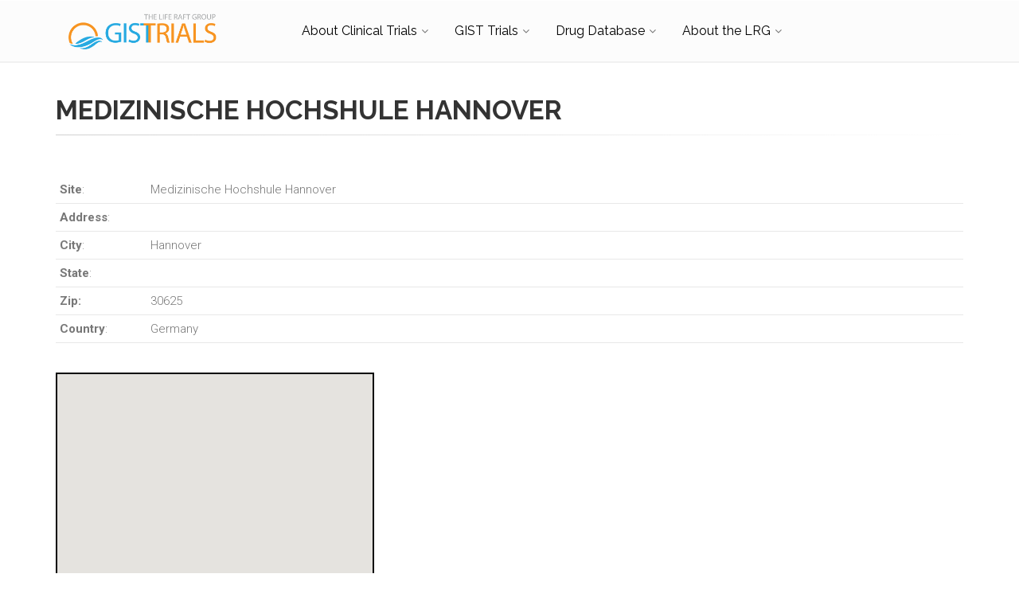

--- FILE ---
content_type: text/html; charset=UTF-8
request_url: https://gisttrials.org/iLRG/sites_w_trials.php?site_trial=247
body_size: 19978
content:
<!DOCTYPE html PUBLIC "-//W3C//DTD XHTML 1.0 Transitional//EN" "http://www.w3.org/TR/xhtml1/DTD/xhtml1-transitional.dtd">
<html xmlns="http://www.w3.org/1999/xhtml">
<head>
<meta http-equiv="Content-Type" content="text/html; charset=utf-8"/>
<title>GIST Trial Sites</title>

	<!-- Mobile Meta -->
		<meta name="viewport" content="width=device-width, initial-scale=1.0">

		<!-- Favicon -->
		<link rel="shortcut icon" href="images/favicon.ico">

		<!-- Web Fonts -->
		<link href="https://fonts.googleapis.com/css?family=Roboto:400,300,300italic,400italic,500,500italic,700,700italic" rel="stylesheet" type="text/css">
		<link href="https://fonts.googleapis.com/css?family=Raleway:700,400,300" rel="stylesheet" type="text/css">
		<link href="https://fonts.googleapis.com/css?family=Pacifico" rel="stylesheet" type="text/css">
		<link href="https://fonts.googleapis.com/css?family=PT+Serif" rel="stylesheet" type="text/css">

		<!-- Bootstrap core CSS -->
		<link href="bootstrap/css/bootstrap.css" rel="stylesheet">

		<!-- Font Awesome CSS -->
		<link href="fonts/font-awesome/css/font-awesome.css" rel="stylesheet">

		<!-- Fontello CSS -->
		<link href="fonts/fontello/css/fontello.css" rel="stylesheet">

		<!-- Plugins -->
		<link href="plugins/magnific-popup/magnific-popup.css" rel="stylesheet">
		<link href="plugins/rs-plugin/css/settings.css" rel="stylesheet">
		<link href="css/animations.css" rel="stylesheet">
		<link href="plugins/owl-carousel/owl.carousel.css" rel="stylesheet">
		<link href="plugins/owl-carousel/owl.transitions.css" rel="stylesheet">
		<link href="plugins/hover/hover-min.css" rel="stylesheet">		
		
		<!-- The Project's core CSS file -->
		<link href="css/style.css" rel="stylesheet" >
		<!-- The Project's Typography CSS file, includes used fonts -->
		<!-- Used font for body: Roboto -->
		<!-- Used font for headings: Raleway -->
		<link href="css/typography-default.css" rel="stylesheet" >
		<!-- Color Scheme (In order to change the color scheme, replace the blue.css with the color scheme that you prefer)-->
		<link href="css/skins/light_blue.css" rel="stylesheet">
		

		<!-- Custom css --> 
		<link href="css/custom.css" rel="stylesheet">
</head>

<body class="no-trans transparent-header"><!-- page wrapper start -->
		<!-- ================ -->
		<div class="page-wrapper">
        <!-- scrollToTop -->
		<!-- ================ -->
		<div class="scrollToTop circle"><i class="icon-up-open-big"></i></div>
        <!-- header-container start -->
		<div class="header-container">
				
				<!-- header-top start -->
				<!-- classes:  -->
				<!-- "dark": dark version of header top e.g. class="header-top dark" -->
				<!-- "colored": colored version of header top e.g. class="header-top colored" -->
				<!-- ================ -->				<!-- header-top end -->
				
				<!-- header start -->
				<!-- classes:  -->
				<!-- "fixed": enables fixed navigation mode (sticky menu) e.g. class="header fixed clearfix" -->
				<!-- "dark": dark version of header e.g. class="header dark clearfix" -->
				<!-- "full-width": mandatory class for the full-width menu layout -->
				<!-- "centered": mandatory class for the centered logo layout -->
				<!-- ================ --> 
				<header class="header  fixed    clearfix">
					
					<div class="container">
						<div class="row">
						  <div class="col-md-3 ">
						    <!-- header-left start -->
						    <!-- ================ -->
						    <div class="header-left clearfix">
						    
						      <!-- logo -->
						      <div id="logo2" class="logo col-lg-10"> <a href="index.html"><img id="logo_img2" src="images/gist-trials-logo.png" alt="GIST Trials"></a></div>
						      <!-- name-and-slogan -->
					        </div>
						    <!-- header-left end -->
					      </div>
						  <div class="col-md-9">
					
								<!-- header-right start -->
								<!-- ================ -->
								<div class="header-right clearfix">
									
								<!-- main-navigation start -->
								<!-- classes: -->
								<!-- "onclick": Makes the dropdowns open on click, this the default bootstrap behavior e.g. class="main-navigation onclick" -->
								<!-- "animated": Enables animations on dropdowns opening e.g. class="main-navigation animated" -->
								<!-- "with-dropdown-buttons": Mandatory class that adds extra space, to the main navigation, for the search and cart dropdowns -->
								<!-- ================ -->
								<div class="main-navigation  animated with-dropdown-buttons">

									<!-- navbar start -->
									<!-- ================ -->
									<nav class="navbar navbar-default" role="navigation">
										<div class="container-fluid">

											<!-- Toggle get grouped for better mobile display -->
											<div class="navbar-header">
												<button type="button" class="navbar-toggle" data-toggle="collapse" data-target="#navbar-collapse-1">
													<span class="sr-only">Toggle navigation</span>
													<span class="icon-bar"></span>
													<span class="icon-bar"></span>
													<span class="icon-bar"></span>
												</button>
												
											</div>

											<!-- Collect the nav links, forms, and other content for toggling -->
											<div class="collapse navbar-collapse" id="navbar-collapse-1">
												<!-- main-menu -->
											  <ul class="nav navbar-nav ">

													
													<!-- about clinical trials -->
												<li class="dropdown"> <a href="#" class="dropdown-toggle" data-toggle="dropdown">About Clinical Trials</a>
													  <ul class="dropdown-menu">
													    <li><a href="clinical-trial-overview.html">	What is a Clinical Trial?</a></li>
													    <li><a href="navigating-clinical-trials.html">Navigating Clinical Trials</a></li>
													    <li><a href="gist-trials.html">Types of GIST Trials</a></li>
                                                        </ul>
													</li>
										<!-- GIST trials -->
													<li class="dropdown ">
														<a href="#" class="dropdown-toggle" data-toggle="dropdown">GIST Trials</a>
														<ul class="dropdown-menu">
															   <li><a href="gleevec_resistant.php">Drug-resistant Trials</a></li>
                                                               <li class="dropdown ">
																<a  class="dropdown-toggle" data-toggle="dropdown" href="#">Trials for Specific GIST subsets</a>
																<ul class="dropdown-menu">
																<li ><a href="search_results.php?IND=&Treatment_phase=*&Status=%3D%3Drecruiting&drug_category=D842V&Phase=&Country=&Trials_submit=Search">D842V mutations</a></li>
																<li ><a href="search_results.php?z_calc_full_drug_names=&drug_category=SDH-directed&approval_status=*&DirectTarget=&Search_Drugs_submit=Search">SDH-Deficient GIST</a></li>	
                                                                    </ul></li>
                                                             	<li ><a href="showfirstline.php">First-line Trials</a></li>
                                                             	<li ><a href="search.php">Custom Search</a></li>
																<li ><a href="showadjuvant.php">Preventative Treatment Trials (Adjuvant)</a></li>
																<li ><a href="all_sites_list.php">Clinical Trial Site List</a></li>
															
														</ul>
													</li>
                                                    
                                                  <!-- Drug database -->
                                                    <li class="dropdown"> <a href="#" class="dropdown-toggle" data-toggle="dropdown">Drug Database</a>
													  <ul class="dropdown-menu">
													    <li> <a href="drug_search.php">Search Drugs</a></li>
													    <li> <a href="drug_list.php">List All Drugs</a></li>
													    
												      </ul>
												  </li>
                                                 <!-- about the LRG -->
													<li class="dropdown"> <a href="#" class="dropdown-toggle" data-toggle="dropdown">About the LRG</a>
													  <ul class="dropdown-menu">
													    <li> <a href="about-gist-trials.html">About GIST Trials</a></li>
													    <li> <a href="https://liferaftgroup.org" target="_blank">Visit the LRG Website</a></li>
													    <li> <a href="contact.html">Contact Us</a></li>
												      </ul>
												  </li>
											  </ul>
												<!-- main-menu end -->
												
												<!-- header dropdown buttons -->
												<!-- header dropdown buttons end-->
												
										  </div>

										</div>
									</nav>
									<!-- navbar end -->

								</div>
								<!-- main-navigation end -->
								</div>
								<!-- header-right end -->
					
							</div>
						</div>
					</div>
					
				</header>
				<!-- header end -->
			</div>
<section class="p-t-20">
<div class="container">


<div class="row">
<div class="col-lg-12">
 
    <h1 align="left">Medizinische Hochshule Hannover</h1>
    <div class="separator-2"></div>
    <p>&nbsp;</p>
    <div>
        <table width="100%" class="table-padded table-p3-5">
        <tr>
          <td width="10%" align="left" scope="row"><div align="left"><b>Site</b>:</div></td>
         
          <td class="highlight" colspan="3"><div align="left">Medizinische Hochshule Hannover</div></td>
          <td class="highlight" width="284"><div align="left"><a href="" class="style1" target="_blank"></a></div></td>
        </tr>
        <tr>
          <td align="left" scope="row"><div align="left"><b>Address</b>:</div></td>
          
          <td colspan="4"><div align="left"> &nbsp;<span style="background-color: #FFFFFF;"></span></div></td>
        </tr>
        
        <tr>
          <td align="left" scope="row"><div align="left"><b>City</b>:</div></td>
          
          <td colspan="4"><div align="left">Hannover</div></td>
        </tr>
        <tr>
          <td align="left" scope="row"><div align="left"><b>State</b>:</div></td>
         
          <td colspan="4"><div align="left"></div></td>
        </tr>
        <tr>
          <td align="left" scope="row"><div align="left"><b>Zip:</b></div></td>
     
          <td colspan="4"><div align="left">30625</div></td>
        </tr>
        <tr>
          <td align="left" scope="row"><div align="left"><b>Country</b>:</div></td>
         
          <td colspan="4"><div align="left">Germany</div></td>
        </tr>
      </table>
      <p align="center">&nbsp;</p>
      <p align="center">
        <script src="https://maps.googleapis.com/maps/api/js?key=AIzaSyAMiLQqUQum6iFnwq-JPHg2aMXO1Bx6zJA" type="text/javascript"></script>
<div id="SiteMap" style="width: 400px; height: 400px; border:2px solid black;"></div>

	<script type="text/javascript">
	var SiteMap_map = null;
	var geocoder = null;
	function SiteMap_load() {
	

		var options = {
			center: { lat:40, lng: -90},
			zoom: 13,
			mapTypeId: google.maps.MapTypeId.HYBRID
		};
        SiteMap_map = new google.maps.Map(document.getElementById("SiteMap"),options);

	//			alert(G_NORMAL_MAP.getName());
        //SiteMap_map.setCenter(new google.maps.LatLng(40, -90), 5);
		//SiteMap_map.setMapType(G_NORMAL_MAP);
		if(!geocoder) geocoder = new google.maps.Geocoder();
		
    }
	SiteMap_load();
	</script>
	        
	<script type="text/javascript">
	function SiteMap_address_1() {
	
	
					geocoder.geocode({ 'address': 'Hannover, Germany, 30625' }, function (results, status) {
						var point = results[0].geometry.location;
						if (status != google.maps.GeocoderStatus.OK) {
							alert('error: ' + status);
		  
						}
						else{
						  
		  
SiteMap_map.setCenter(point, 13);

			  var markerIcon = '';
			  var marker = new google.maps.Marker({position:point, map:SiteMap_map});
			  
		 		  marker.setMap(SiteMap_map);
	              //marker.bindInfoWindowHtml('Medizinische Hochshule Hannover');
    	        }
        	  });
				  
		
      
    }
	window.setTimeout(SiteMap_address_1,100);
	</script>
	      </p>
      <div class="container">
      <div class="row">
<div class="col-md-5"><h3 class="results">3&nbsp;trials at this site</h3></div>
    <div class="col-md-4 col-md-offset-3"><h4 class="page-navigation"></h4></div></div></div>
     
      <p align="center">&nbsp;</p>
      <p align="center">&nbsp;</p>
      <table class="data table-striped table-p3-5 mb-20" width="100%" border="0">
        <tr class="data">
          <td><div align="center"><a href="/iLRG/sites_w_trials.php?site_trial=247&rsSiteRequest_sort=TRIALS::Phase.ascending" class="fms_sort_link" style=" text-decoration: none;">Phase</span></a></div></td>
          <td><div align="center"><a href="/iLRG/sites_w_trials.php?site_trial=247&rsSiteRequest_sort=TRIALS::Name.ascending" class="fms_sort_link" style=" text-decoration: none;">Trial</span></a></div></td>
          <td><div align="center"><a href="/iLRG/sites_w_trials.php?site_trial=247&rsSiteRequest_sort=TRIALS::Status.ascending" class="fms_sort_link" style=" text-decoration: none;">Trial Status</span></a></div></td>
          <td><div align="center"><a href="/iLRG/sites_w_trials.php?site_trial=247&rsSiteRequest_sort=activation_status.ascending" class="fms_sort_link" style=" text-decoration: none;">Site Status</span></a></div></td>
          <td><div align="center"><a href="/iLRG/sites_w_trials.php?site_trial=247&rsSiteRequest_sort=TRIALS::IND.ascending" class="fms_sort_link" style=" text-decoration: none;">Drug</span></a></div></td>
          <td><div align="center"><a href="/iLRG/sites_w_trials.php?site_trial=247&rsSiteRequest_sort=TRIALS::NCT#_Link.ascending" class="fms_sort_link" style=" text-decoration: none;">NCT#</span></a></div></td>
        </tr>
                  <tr>
            <td valign="top"><div align="center">3</div></td>
            <td valign="top"><div align="left"><a href="details.php?Trial=135">Study of IPI-504 in GIST patients following failure of at least imatinib and sunitinib</a></div></td>
            <td valign="top"><div align="center">Terminated</div></td>
            <td valign="top"><div align="center">Closed</div></td>
            <td valign="top"><div align="center">IPI-504</div></td>
            <td valign="top"><div align="center">NCT00688766</div></td>
          </tr>
                    <tr>
            <td valign="top"><div align="center">3</div></td>
            <td valign="top"><div align="left"><a href="details.php?Trial=221">Study of Regorafenib as a 3rd-line or Greater Treatment for Gastrointestinal Stromal Tumors (GIST) (GRID)</a></div></td>
            <td valign="top"><div align="center">Ongoing, but not recruiting</div></td>
            <td valign="top"><div align="center">Closed</div></td>
            <td valign="top"><div align="center">Regorafenib (BAY 73-4506)</div></td>
            <td valign="top"><div align="center">NCT01271712</div></td>
          </tr>
                    <tr>
            <td valign="top"><div align="center">3</div></td>
            <td valign="top"><div align="left"><a href="details.php?Trial=385">(Peak) A Phase 3 Randomized Trial of CGT9486+Sunitinib vs. Sunitinib in Subjects With Gastrointestinal Stromal Tumors</a></div></td>
            <td valign="top"><div align="center">Active, not recruiting</div></td>
            <td valign="top"><div align="center">Active, not recruiting</div></td>
            <td valign="top"><div align="center">Bezuclastinib plus Sunitinib</div></td>
            <td valign="top"><div align="center">NCT05208047</div></td>
          </tr>
                </table>
     
    </div>

      <!-- end #mainContent -->

	</div></div></div></section>
 
<!-- footer start (Add "dark" class to #footer in order to enable dark footer) -->
			<!-- ================ -->
			<footer id="footer" class="clearfix ">

				<!-- .footer start -->
				<!-- ================ -->
					<div class="footer">
					<div class="container">
						<div class="footer-inner">
							<div class="row">
								<!-- .footer start -->
				<!-- ================ -->
				<div class="footer">
					<div class="container">
						<div class="footer-inner">
							<div class="row">
							  <div class="col-md-12">
							    <div class="footer-content row">
							      <div class="col-md-3 logo-footer"><a href="https://liferaftgroup.org/" target="_blank"><img src="images/lrg-logo.png" alt="The Life Raft Group" width="250" height="64" id="logo-footer" class="pl-20"></a></div>
							      <div class="col-md-4">
							        <p>The Life Raft Group
							          is a 501 (c)(3) non-profit organization providing support through information, education, and innovative research to patients with a rare cancer called GIST <a href="https://liferaftgroup.org" target="_blank">Learn More<em class="fa fa-long-arrow-right pl-5"></em></a></p>
						          </div>
							      <div class="col-md-4" >
							        <nav>
							          <ul class="nav nav-pills">
							            <li class="pl-10"><a target="_blank" href="https://liferaftgroup.org">Support</a></li>
							            <li class="pl-20"><a href="privacy.html">Privacy</a></li>
							            <li class="pl-20"><a href="terms.html">Terms</a></li>
							            <li class="pl-20"><a href="sitemap.html">Site Map</a></li>
						              </ul>
						            </nav>
						          </div>
						        </div>
						      </div>
							</div>
						</div>
					</div>
				</div>
				<!-- .footer end -->
							</div>
						</div>
					</div>
				</div>
				<!-- .footer end -->

				<!-- .subfooter start -->
				<!-- ================ -->
				<div class="subfooter">
					<div class="container">
						<div class="subfooter-inner">
							<div class="row">
								<div class="col-md-12">
									<p class="text-center">Copyright &copy; 2018 <a href="https://liferaftgroup.org" target="_blank">The Life Raft Group</a>. All Rights Reserved</p>
								</div>
							</div>
						</div>
					</div>
				</div>
				<!-- .subfooter end -->

			</footer></div>
			<!-- footer end -->
<!-- JavaScript files placed at the end of the document so the pages load faster -->
		<!-- ================================================== -->
		<!-- Jquery and Bootstap core js files -->
		<script type="text/javascript" src="plugins/jquery.min.js"></script>
		<script type="text/javascript" src="bootstrap/js/bootstrap.min.js"></script>
		<!-- Modernizr javascript -->
		<script type="text/javascript" src="plugins/modernizr.js"></script>
		<!-- jQuery Revolution Slider  -->
		<script type="text/javascript" src="plugins/rs-plugin/js/jquery.themepunch.tools.min.js"></script>
		<script type="text/javascript" src="plugins/rs-plugin/js/jquery.themepunch.revolution.min.js"></script>
		<!-- Isotope javascript -->
		<script type="text/javascript" src="plugins/isotope/isotope.pkgd.min.js"></script>
		<!-- Magnific Popup javascript -->
		<script type="text/javascript" src="plugins/magnific-popup/jquery.magnific-popup.min.js"></script>
		<!-- Appear javascript -->
		<script type="text/javascript" src="plugins/waypoints/jquery.waypoints.min.js"></script>
		<!-- Count To javascript -->
		<script type="text/javascript" src="plugins/jquery.countTo.js"></script>
		<!-- Parallax javascript -->
		<script src="plugins/jquery.parallax-1.1.3.js"></script>
		<!-- Contact form -->
		<script src="plugins/jquery.validate.js"></script>
		<!-- Background Video -->
		<script src="plugins/vide/jquery.vide.js"></script>
		<!-- Owl carousel javascript -->
		<script type="text/javascript" src="plugins/owl-carousel/owl.carousel.js"></script>
		<!-- SmoothScroll javascript -->
		<script type="text/javascript" src="plugins/jquery.browser.js"></script>
		<script type="text/javascript" src="plugins/SmoothScroll.js"></script>
		<!-- Initialization of Plugins -->
		<script type="text/javascript" src="js/template.js"></script>
		<!-- Custom Scripts -->
		<script type="text/javascript" src="js/custom.js"></script>
		
</body>
</html>


--- FILE ---
content_type: text/css
request_url: https://gisttrials.org/iLRG/css/custom.css
body_size: 2286
content:
/* Theme Name: The Project - Responsive Website Template
Author:HtmlCoder
Author URI:http://www.htmlcoder.me
Author e-mail:htmlcoder.me@gmail.com
Version:1.3.0
Created:December 2014
License URI:http://support.wrapbootstrap.com/
File Description: Place here your custom CSS styles
*/

.navigating-panel {
	width:100%; 
	padding:0px; 
	border:0px;
}

@media (max-width: 767px) {
  .hp-text {
    font-size: 15px;
	  line-height: 1.3em;
	  margin-top: 10px;
	}
	.hp-text2{
 font-size: 20px;
	line-height: 1.3em;
	font-weight:500;
	margin-top: -5px;}
	
	  .hp-text-list {
    font-size: 20px;
	  line-height: 1.3em;
		  margin-top:30px 0;
		  width:250px;
	}
	.hp-adj{margin-top:20px;}

}

/* Extra small devices (phones, less than 480px) */
@media (max-width: 480px) {
  .hp-text {
    font-size: 16px;
	  line-height: 1.1em;
	  margin:30px 20px;
	}
	.hp-s {margin-left:40px; }
	.hp-sd {margin-right:40px; margin-left:-20px;}
	
	.hp-text2{
 font-size: 16px;
	line-height: 1.3em;
	font-weight:500;
	margin-top: -10px;}
	
  .hp-text-list {
    font-size: 15px;
	  line-height: 3em;
		  margin-right:40px;
	}

/*.hp-text2{
 font-size: 15px;
	line-height: 1.3em;
	font-weight:500;
	margin-bottom: 20px;
	text-align:center;}*/
	.hp-lrg{font-size:20px;}
	
	.hp-adj{margin-top:40px;}
	
}
/* changes search headings to font that better displays numbers */
.heading {font-family: "Roboto", sans-serif; font-weight: 300;
}
.details-heading-small {font-family: "Roboto", sans-serif; font-weight: 400; font-size: 18px; color:#CCCCCC;
}

.details-heading {font-family: "Roboto", sans-serif; font-weight: 300; font-size: 24px;
}


.results { 
	color:#29aae1;
	font-family: "Roboto", sans-serif; 
	font-weight: 400;
}
fieldset tbody {
	background-color:#daf1f9;
}

.page-navigation
{padding-top:12px;
	 font-size: 16px;
	font-family: "Roboto", sans-serif;
	font-weight: 400;
	color: #777777;
	
}
.page-navigation a:link   {color: #29aae1;}
.page-navigation a:visited  {color: #29aae1;}
.page-navigation a:hover {color:#29aae1; }
.page-navigation a:visited  {color: #777777;}


.icon-up-open-big {line-height:1.9em;}

.trial-heading {font-size: 20px;}

.table-padded {padding:3px 5px;}
table.table-padded tr {padding: 30px 5px; border-bottom:solid 1px #E8E8E8;}
table.table-p3-5 td, th {padding:6px 5px;}


--- FILE ---
content_type: text/javascript
request_url: https://gisttrials.org/iLRG/js/template.js
body_size: 55672
content:
/* Theme Name: The Project - Responsive Website Template
 * Author:HtmlCoder
 * Author URI:http://www.htmlcoder.me
 * Author e-mail:htmlcoder.me@gmail.com
 * Version:1.3.0
 * Created:March 2015
 * License URI:http://support.wrapbootstrap.com/
 * File Description: Initializations of plugins
 */

(function($){
	$(document).ready(function(){

		if ($('.boxed .fullscreen-bg').length>0) {
			$("body").addClass("transparent-page-wrapper");
		};

		$(window).load(function() {
			$("body").removeClass("no-trans");
		});
		// Enable Smooth Scroll only on Chrome and only on Win and Linux Systems
		var platform = navigator.platform.toLowerCase();
		if ((platform.indexOf('win') == 0 || platform.indexOf('linux') == 0) && !Modernizr.touch) {
			if ($.browser.webkit) {
				$.webkitSmoothScroll();
				console.log("hello webkit");
			}
		};
		//Show dropdown on hover only for desktop devices
		//-----------------------------------------------
		var delay=0, setTimeoutConst;
		if ((Modernizr.mq('only all and (min-width: 768px)') && !Modernizr.touch) || $("html.ie8").length>0) {
			$('.main-navigation:not(.onclick) .navbar-nav>li.dropdown, .main-navigation:not(.onclick) li.dropdown>ul>li.dropdown').hover(
			function(){
				var $this = $(this);
				setTimeoutConst = setTimeout(function(){
					$this.addClass('open').slideDown();
					$this.find('.dropdown-toggle').addClass('disabled');
				}, delay);

			},	function(){
				clearTimeout(setTimeoutConst );
				$(this).removeClass('open');
				$(this).find('.dropdown-toggle').removeClass('disabled');
			});
		};

		//Show dropdown on click only for mobile devices
		//-----------------------------------------------
		if (Modernizr.mq('only all and (max-width: 767px)') || Modernizr.touch || $(".main-navigation.onclick").length>0 ) {
			$('.main-navigation [data-toggle=dropdown], .header-top [data-toggle=dropdown]').on('click', function(event) {
			// Avoid following the href location when clicking
			event.preventDefault();
			// Avoid having the menu to close when clicking
			event.stopPropagation();
			// close all the siblings
			$(this).parent().siblings().removeClass('open');
			// close all the submenus of siblings
			$(this).parent().siblings().find('[data-toggle=dropdown]').parent().removeClass('open');
			// opening the one you clicked on
			$(this).parent().toggleClass('open');
			});
		};

		//Transparent Header Calculations
		var timer_tr;
		if ($(".transparent-header").length>0) {
			$(window).load(function() {
				trHeaderHeight = $("header.header").outerHeight();
				$(".transparent-header .tp-bannertimer").css("marginTop", (trHeaderHeight)+"px");
			});
			$(window).resize(function() {
				if ($(this).scrollTop()  < headerTopHeight + headerHeight -5) {
					trHeaderHeight = $("header.header").outerHeight();
					$(".transparent-header .tp-bannertimer").css("marginTop", (trHeaderHeight)+"px");
				}
			});
			$(window).scroll(function() {
				if ($(this).scrollTop() == 0 ) {
					if(timer_tr) {
						window.clearTimeout(timer_tr);
					};
					timer_tr = window.setTimeout(function() {
						trHeaderHeight = $("header.header").outerHeight();
						$(".transparent-header .tp-bannertimer").css("marginTop", (trHeaderHeight)+"px");
					}, 300);
				};
			});
		}

		if ($(".transparent-header .slideshow").length>0) {
			$(".header-container header.header").addClass("transparent-header-on");
		} else {
			$(".header-container header.header").removeClass("transparent-header-on");
		}

		//Full Width Slider with Transparent Header Calculations
		if ($(".transparent-header .slider-banner-fullwidth-big-height").length>0) {
			if (Modernizr.mq('only all and (max-width: 991px)')) {
				$("body").removeClass("transparent-header");
				$(".header-container header.header").removeClass("transparent-header-on");
				$(".tp-bannertimer").css("marginTop", "0px");
				$("body").addClass("slider-banner-fullwidth-big-height-removed");
			} else {
				$("body").addClass("transparent-header");
				$(".header-container header.header").addClass("transparent-header-on");
				$("body").removeClass("slider-banner-fullwidth-big-height-removed");
			}
		};

		if ($(".transparent-header .slider-banner-fullwidth-big-height").length>0 || $(".slider-banner-fullwidth-big-height-removed").length>0) {
			$(window).resize(function() {
				if (Modernizr.mq('only all and (max-width: 991px)')) {
					$("body").removeClass("transparent-header");
					$(".header-container header.header").removeClass("transparent-header-on");
					$(".tp-bannertimer").css("marginTop", "0px");
				} else {
					$("body").addClass("transparent-header");
					$(".header-container header.header").addClass("transparent-header-on");
				}
			});
		};

		//Revolution Slider 4
		if ($(".slider-banner-container").length>0) {

			$(".tp-bannertimer").show();

			$('body:not(.transparent-header) .slider-banner-container .slider-banner-fullscreen').show().revolution({
				delay:8000,
				startwidth:1140,
				startheight:520,
				fullWidth:"off",
				fullScreen:"on",
				fullScreenOffsetContainer: ".header-container",
				fullScreenOffset: "0",

				navigationArrows:"solo",

				navigationStyle: "preview2",
				navigationHAlign:"center",
				navigationVAlign:"bottom",
				navigationHOffset:0,
				navigationVOffset:20,

				soloArrowLeftHalign:"left",
				soloArrowLeftValign:"center",
				soloArrowLeftHOffset:0,
				soloArrowLeftVOffset:0,

				soloArrowRightHalign:"right",
				soloArrowRightValign:"center",
				soloArrowRightHOffset:0,
				soloArrowRightVOffset:0,

				spinner:"spinner2",

				stopLoop:"off",
				stopAfterLoops:-1,
				stopAtSlide:-1,
				onHoverStop: "off",

				shuffle:"off",
				hideTimerBar:"off",

				autoHeight:"off",
				forceFullWidth:"off",

				hideThumbsOnMobile:"off",
				hideNavDelayOnMobile:1500,
				hideBulletsOnMobile:"off",
				hideArrowsOnMobile:"off",
				hideThumbsUnderResolution:0,

				hideSliderAtLimit:0,
				hideCaptionAtLimit:0,
				hideAllCaptionAtLilmit:0,
				startWithSlide:0
			});
			$('.transparent-header .slider-banner-container .slider-banner-fullscreen').show().revolution({
				delay:8000,
				startwidth:1140,
				startheight:520,
				fullWidth:"off",
				fullScreen:"on",
				fullScreenOffsetContainer: ".header-top",
				fullScreenOffset: "",

				navigationArrows:"solo",

				navigationStyle: "preview2",
				navigationHAlign:"center",
				navigationVAlign:"bottom",
				navigationHOffset:0,
				navigationVOffset:20,

				soloArrowLeftHalign:"left",
				soloArrowLeftValign:"center",
				soloArrowLeftHOffset:0,
				soloArrowLeftVOffset:0,

				soloArrowRightHalign:"right",
				soloArrowRightValign:"center",
				soloArrowRightHOffset:0,
				soloArrowRightVOffset:0,

				spinner:"spinner2",

				stopLoop:"off",
				stopAfterLoops:-1,
				stopAtSlide:-1,
				onHoverStop: "off",

				shuffle:"off",
				hideTimerBar:"off",

				autoHeight:"off",
				forceFullWidth:"off",

				hideThumbsOnMobile:"off",
				hideNavDelayOnMobile:1500,
				hideBulletsOnMobile:"off",
				hideArrowsOnMobile:"off",
				hideThumbsUnderResolution:0,

				hideSliderAtLimit:0,
				hideCaptionAtLimit:0,
				hideAllCaptionAtLilmit:0,
				startWithSlide:0
			});

			$('.slider-banner-container .slider-banner-fullwidth').show().revolution({
				delay:8000,
				startwidth:1140,
				startheight:450,

				navigationArrows:"solo",

				navigationStyle: "preview2",
				navigationHAlign:"center",
				navigationVAlign:"bottom",
				navigationHOffset:0,
				navigationVOffset:20,

				soloArrowLeftHalign:"left",
				soloArrowLeftValign:"center",
				soloArrowLeftHOffset:0,
				soloArrowLeftVOffset:0,

				soloArrowRightHalign:"right",
				soloArrowRightValign:"center",
				soloArrowRightHOffset:0,
				soloArrowRightVOffset:0,

				fullWidth:"on",

				spinner:"spinner2",

				stopLoop:"off",
				stopAfterLoops:-1,
				stopAtSlide:-1,
				onHoverStop: "off",

				shuffle:"off",

				autoHeight:"off",
				forceFullWidth:"off",

				hideThumbsOnMobile:"off",
				hideNavDelayOnMobile:1500,
				hideBulletsOnMobile:"off",
				hideArrowsOnMobile:"off",
				hideThumbsUnderResolution:0,

				hideSliderAtLimit:0,
				hideCaptionAtLimit:0,
				hideAllCaptionAtLilmit:0,
				startWithSlide:0
			});

			$('.slider-banner-container .slider-banner-fullwidth-big-height').show().revolution({
				delay:8000,
				startwidth:1140,
				startheight:650,

				navigationArrows:"solo",

				navigationStyle: "preview2",
				navigationHAlign:"center",
				navigationVAlign:"bottom",
				navigationHOffset:0,
				navigationVOffset:20,

				soloArrowLeftHalign:"left",
				soloArrowLeftValign:"center",
				soloArrowLeftHOffset:0,
				soloArrowLeftVOffset:0,

				soloArrowRightHalign:"right",
				soloArrowRightValign:"center",
				soloArrowRightHOffset:0,
				soloArrowRightVOffset:0,

				fullWidth:"on",

				spinner:"spinner2",

				stopLoop:"off",
				stopAfterLoops:-1,
				stopAtSlide:-1,
				onHoverStop: "off",

				shuffle:"off",

				autoHeight:"off",
				forceFullWidth:"off",

				hideThumbsOnMobile:"off",
				hideNavDelayOnMobile:1500,
				hideBulletsOnMobile:"off",
				hideArrowsOnMobile:"off",
				hideThumbsUnderResolution:0,

				hideSliderAtLimit:0,
				hideCaptionAtLimit:0,
				hideAllCaptionAtLilmit:0,
				startWithSlide:0
			});

			$('.banner:not(.dark-bg) .slider-banner-container .slider-banner-boxedwidth').show().revolution({
				delay:8000,
				startwidth:1140,
				startheight:450,

				navigationArrows:"solo",

				navigationStyle: "preview2",
				navigationHAlign:"center",
				navigationVAlign:"bottom",
				navigationHOffset:0,
				navigationVOffset:20,

				soloArrowLeftHalign:"left",
				soloArrowLeftValign:"center",
				soloArrowLeftHOffset:0,
				soloArrowLeftVOffset:0,

				soloArrowRightHalign:"right",
				soloArrowRightValign:"center",
				soloArrowRightHOffset:0,
				soloArrowRightVOffset:0,

				fullWidth:"off",

				spinner:"spinner2",
				shadow: 1,

				stopLoop:"off",
				stopAfterLoops:-1,
				stopAtSlide:-1,
				onHoverStop: "off",

				shuffle:"off",

				autoHeight:"off",
				forceFullWidth:"off",

				hideThumbsOnMobile:"off",
				hideNavDelayOnMobile:1500,
				hideBulletsOnMobile:"off",
				hideArrowsOnMobile:"off",
				hideThumbsUnderResolution:0,

				hideSliderAtLimit:0,
				hideCaptionAtLimit:0,
				hideAllCaptionAtLilmit:0,
				startWithSlide:0
			});

			$('.banner.dark-bg .slider-banner-container .slider-banner-boxedwidth').show().revolution({
				delay:8000,
				startwidth:1140,
				startheight:450,

				navigationArrows:"solo",

				navigationStyle: "preview2",
				navigationHAlign:"center",
				navigationVAlign:"bottom",
				navigationHOffset:0,
				navigationVOffset:20,

				soloArrowLeftHalign:"left",
				soloArrowLeftValign:"center",
				soloArrowLeftHOffset:0,
				soloArrowLeftVOffset:0,

				soloArrowRightHalign:"right",
				soloArrowRightValign:"center",
				soloArrowRightHOffset:0,
				soloArrowRightVOffset:0,

				fullWidth:"off",

				spinner:"spinner2",
				shadow: 3,

				stopLoop:"off",
				stopAfterLoops:-1,
				stopAtSlide:-1,
				onHoverStop: "off",

				shuffle:"off",

				autoHeight:"off",
				forceFullWidth:"off",

				hideThumbsOnMobile:"off",
				hideNavDelayOnMobile:1500,
				hideBulletsOnMobile:"off",
				hideArrowsOnMobile:"off",
				hideThumbsUnderResolution:0,

				hideSliderAtLimit:0,
				hideCaptionAtLimit:0,
				hideAllCaptionAtLilmit:0,
				startWithSlide:0
			});

			$('.slider-banner-container .slider-banner-boxedwidth-no-shadow').show().revolution({
				delay:8000,
				startwidth:1140,
				startheight:450,

				navigationArrows:"solo",

				navigationStyle: "preview2",
				navigationHAlign:"center",
				navigationVAlign:"bottom",
				navigationHOffset:0,
				navigationVOffset:20,

				soloArrowLeftHalign:"left",
				soloArrowLeftValign:"center",
				soloArrowLeftHOffset:0,
				soloArrowLeftVOffset:0,

				soloArrowRightHalign:"right",
				soloArrowRightValign:"center",
				soloArrowRightHOffset:0,
				soloArrowRightVOffset:0,

				fullWidth:"off",

				spinner:"spinner2",
				shadow: 0,

				stopLoop:"off",
				stopAfterLoops:-1,
				stopAtSlide:-1,
				onHoverStop: "off",

				shuffle:"off",

				autoHeight:"off",
				forceFullWidth:"off",

				hideThumbsOnMobile:"off",
				hideNavDelayOnMobile:1500,
				hideBulletsOnMobile:"off",
				hideArrowsOnMobile:"off",
				hideThumbsUnderResolution:0,

				hideSliderAtLimit:0,
				hideCaptionAtLimit:0,
				hideAllCaptionAtLilmit:0,
				startWithSlide:0
			});

			$('.banner:not(.dark-bg) .slider-banner-container .slider-banner-boxedwidth-stopped').show().revolution({
				delay:8000,
				startwidth:1140,
				startheight:450,

				navigationArrows:"solo",

				navigationStyle: "preview2",
				navigationHAlign:"center",
				navigationVAlign:"bottom",
				navigationHOffset:0,
				navigationVOffset:20,

				soloArrowLeftHalign:"left",
				soloArrowLeftValign:"center",
				soloArrowLeftHOffset:0,
				soloArrowLeftVOffset:0,

				soloArrowRightHalign:"right",
				soloArrowRightValign:"center",
				soloArrowRightHOffset:0,
				soloArrowRightVOffset:0,

				fullWidth:"off",

				spinner:"spinner2",
				shadow: 1,

				stopLoop:"off",
				stopAfterLoops:0,
				stopAtSlide:1,
				onHoverStop: "off",

				shuffle:"off",

				autoHeight:"off",
				forceFullWidth:"off",

				hideThumbsOnMobile:"off",
				hideNavDelayOnMobile:1500,
				hideBulletsOnMobile:"off",
				hideArrowsOnMobile:"off",
				hideThumbsUnderResolution:0,

				hideSliderAtLimit:0,
				hideCaptionAtLimit:0,
				hideAllCaptionAtLilmit:0,
				startWithSlide:0
			});

			$('.banner.dark-bg .slider-banner-container .slider-banner-boxedwidth-stopped').show().revolution({
				delay:8000,
				startwidth:1140,
				startheight:450,

				navigationArrows:"solo",

				navigationStyle: "preview2",
				navigationHAlign:"center",
				navigationVAlign:"bottom",
				navigationHOffset:0,
				navigationVOffset:20,

				soloArrowLeftHalign:"left",
				soloArrowLeftValign:"center",
				soloArrowLeftHOffset:0,
				soloArrowLeftVOffset:0,

				soloArrowRightHalign:"right",
				soloArrowRightValign:"center",
				soloArrowRightHOffset:0,
				soloArrowRightVOffset:0,

				fullWidth:"off",

				spinner:"spinner2",
				shadow: 3,

				stopLoop:"off",
				stopAfterLoops:0,
				stopAtSlide:1,
				onHoverStop: "off",

				shuffle:"off",

				autoHeight:"off",
				forceFullWidth:"off",

				hideThumbsOnMobile:"off",
				hideNavDelayOnMobile:1500,
				hideBulletsOnMobile:"off",
				hideArrowsOnMobile:"off",
				hideThumbsUnderResolution:0,

				hideSliderAtLimit:0,
				hideCaptionAtLimit:0,
				hideAllCaptionAtLilmit:0,
				startWithSlide:0
			});

		};

		//Revolution Slider 5
		if ($(".slider-revolution-5-container").length>0) {
			$(".tp-bannertimer").show();

			$('body:not(.transparent-header) .slider-revolution-5-container .slider-banner-fullscreen').revolution({
				sliderType:"standard",
				sliderLayout:"fullscreen",
				delay:9000,
				autoHeight:"on",
				responsiveLevels:[1199,991,767,480],
				fullScreenOffsetContainer: ".header-container, .offset-container",
				navigation: {
					onHoverStop: "off",
					arrows: {
						style: "hebe",
						enable:true,
						tmp: '<div class="tp-title-wrap"><span class="tp-arr-titleholder">{{title}}</span></div>',
						left : {
							h_align:"left",
							v_align:"center",
							h_offset:0,
							v_offset:0,
						},
						right : {
							h_align:"right",
							v_align:"center",
							h_offset:0,
							v_offset:0
						}
					},
					bullets:{
						style:"",
						enable:true,
						hide_onleave:true,
						direction:"horizontal",
						space: 3,
						h_align:"center",
						v_align:"bottom",
						h_offset:0,
						v_offset:20
					}
				},
				gridwidth:1140,
				gridheight:750
			});
			$('.transparent-header .slider-revolution-5-container .slider-banner-fullscreen').revolution({
				sliderType:"standard",
				sliderLayout:"fullscreen",
				delay:9000,
				autoHeight:"on",
				responsiveLevels:[1199,991,767,480],
				fullScreenOffsetContainer: ".header-top, .offset-container",
				navigation: {
					onHoverStop: "off",
					arrows: {
						style: "hebe",
						enable:true,
						tmp: '<div class="tp-title-wrap"><span class="tp-arr-titleholder">{{title}}</span></div>',
						left : {
							h_align:"left",
							v_align:"center",
							h_offset:0,
							v_offset:0,
						},
						right : {
							h_align:"right",
							v_align:"center",
							h_offset:0,
							v_offset:0
						}
					},
					bullets:{
						style:"",
						enable:true,
						hide_onleave:true,
						direction:"horizontal",
						space: 3,
						h_align:"center",
						v_align:"bottom",
						h_offset:0,
						v_offset:20
					}
				},
				gridwidth:1140,
				gridheight:750
			});
			$('.slider-revolution-5-container .slider-banner-fullwidth').revolution({
				sliderType:"standard",
				sliderLayout:"fullwidth",
				delay:8000,
				gridwidth:1140,
				gridheight:450,
				responsiveLevels:[1199,991,767,480],
				navigation: {
					onHoverStop: "off",
					arrows: {
						style: "hebe",
						enable:true,
						tmp: '<div class="tp-title-wrap"><span class="tp-arr-titleholder">{{title}}</span></div>',
						left : {
							h_align:"left",
							v_align:"center",
							h_offset:0,
							v_offset:0,
						},
						right : {
							h_align:"right",
							v_align:"center",
							h_offset:0,
							v_offset:0
						}
					},
					bullets:{
						style:"",
						enable:true,
						hide_onleave:true,
						direction:"horizontal",
						space: 3,
						h_align:"center",
						v_align:"bottom",
						h_offset:0,
						v_offset:20
					}
				}
			});
			$('.slider-revolution-5-container .slider-banner-fullwidth-big-height').revolution({
				sliderType:"standard",
				sliderLayout:"fullwidth",
				delay:8000,
				gridwidth:1140,
				gridheight:650,
				responsiveLevels:[1199,991,767,480],
				navigation: {
					onHoverStop: "off",
					arrows: {
						style: "hebe",
						enable:true,
						tmp: '<div class="tp-title-wrap"><span class="tp-arr-titleholder">{{title}}</span></div>',
						left : {
							h_align:"left",
							v_align:"center",
							h_offset:0,
							v_offset:0,
						},
						right : {
							h_align:"right",
							v_align:"center",
							h_offset:0,
							v_offset:0
						}
					},
					bullets:{
						style:"",
						enable:true,
						hide_onleave:true,
						direction:"horizontal",
						space: 3,
						h_align:"center",
						v_align:"bottom",
						h_offset:0,
						v_offset:20
					}
				}
			});
			$('.slider-revolution-5-container .slider-banner-boxedwidth').revolution({
				sliderType:"standard",
				sliderLayout:"auto",
				delay:8000,
				gridwidth:1140,
				gridheight:450,
				responsiveLevels:[1199,991,767,480],
				shadow: 1,
				navigation: {
					onHoverStop: "off",
					arrows: {
						style: "hebe",
						enable:true,
						tmp: '<div class="tp-title-wrap"><span class="tp-arr-titleholder">{{title}}</span></div>',
						left : {
							h_align:"left",
							v_align:"center",
							h_offset:0,
							v_offset:0,
						},
						right : {
							h_align:"right",
							v_align:"center",
							h_offset:0,
							v_offset:0
						}
					},
					bullets:{
						style:"",
						enable:true,
						hide_onleave:true,
						direction:"horizontal",
						space: 3,
						h_align:"center",
						v_align:"bottom",
						h_offset:0,
						v_offset:20
					}
				}
			});
			$('.slider-revolution-5-container .slider-banner-fullscreen-hero:not(.dotted)').revolution({
				sliderType:"hero",
				sliderLayout:"fullscreen",
				autoHeight:"on",
				gridwidth:1140,
				gridheight:650,
				responsiveLevels:[1199,991,767,480],
				delay: 9000,
				fullScreenOffsetContainer: ".header-top, .offset-container"
			});
			$('.slider-revolution-5-container .slider-banner-fullscreen-hero.dotted').revolution({
				sliderType:"hero",
				sliderLayout:"fullscreen",
				autoHeight:"on",
				gridwidth:1140,
				gridheight:650,
				dottedOverlay:"twoxtwo",
				delay: 9000,
				responsiveLevels:[1199,991,767,480],
				fullScreenOffsetContainer: ".header-top, .offset-container"
			});
			$('.slider-revolution-5-container .slider-banner-fullwidth-hero:not(.dotted)').revolution({
				sliderType:"hero",
				sliderLayout:"fullwidth",
				gridwidth:1140,
				gridheight:650,
				responsiveLevels:[1199,991,767,480],
				delay: 9000
			});
			$('.slider-revolution-5-container .slider-banner-fullwidth-hero.dotted').revolution({
				sliderType:"hero",
				sliderLayout:"fullwidth",
				gridwidth:1140,
				gridheight:650,
				responsiveLevels:[1199,991,767,480],
				delay: 9000,
				dottedOverlay:"twoxtwo"
			});
		};

		//Full Page
		if ($(".fullpage-site").length>0 || $(".fullpage-site-with-menu").length>0) {
			$('.fullpage-site').fullpage({
				anchors: ['firstPage', 'secondPage', 'thirdPage', 'fourthPage', 'fifthPage'],
				navigation: true,
				navigationPosition: 'right',
				navigationTooltips: ['Intro', 'About', 'Portfolio', 'Clients', 'Contact Us'],
				fixedElements: '.header-container, .subfooter',
				responsiveWidth: 992,
				responsiveHeight: 600
			});
			$('.fullpage-site-with-menu').fullpage({
				anchors: ['firstPage', 'secondPage', 'thirdPage', 'fourthPage', 'fifthPage'],
				navigation: true,
				navigationPosition: 'right',
				navigationTooltips: ['Intro', 'About', 'Menu', 'Reviews', 'Contact Us'],
				fixedElements: '.header-container, .subfooter',
				responsiveWidth: 992,
				responsiveHeight: 600,
				menu: '#fullpage-menu',
			});
		};

		//Owl carousel
		//-----------------------------------------------
		if ($('.owl-carousel').length>0) {
			$(".owl-carousel.carousel").owlCarousel({
				items: 4,
				pagination: false,
				navigation: true,
				navigationText: false
			});
			$(".owl-carousel.carousel-autoplay").owlCarousel({
				items: 4,
				autoPlay: 5000,
				pagination: false,
				navigation: true,
				navigationText: false
			});
			$(".owl-carousel.clients").owlCarousel({
				items: 6,
				autoPlay: true,
				pagination: false,
				itemsDesktopSmall: [992,4],
				itemsTablet: [768,4],
				itemsMobile: [479,3]
			});
			$(".owl-carousel.content-slider").owlCarousel({
				singleItem: true,
				autoPlay: 5000,
				navigation: false,
				navigationText: false,
				pagination: false
			});
			$(".owl-carousel.content-slider-with-controls").owlCarousel({
				singleItem: true,
				autoPlay: false,
				navigation: true,
				pagination: true
			});
			$(".owl-carousel.content-slider-with-large-controls").owlCarousel({
				singleItem: true,
				autoPlay: false,
				navigation: true,
				pagination: true
			});
			$(".owl-carousel.content-slider-with-controls-autoplay").owlCarousel({
				singleItem: true,
				autoPlay: 5000,
				navigation: true,
				pagination: true
			});
			$(".owl-carousel.content-slider-with-large-controls-autoplay").owlCarousel({
				singleItem: true,
				autoPlay: 5000,
				navigation: true,
				pagination: true
			});
			$(".owl-carousel.content-slider-with-controls-autoplay-hover-stop").owlCarousel({
				singleItem: true,
				autoPlay: 5000,
				navigation: true,
				pagination: true,
				stopOnHover: true
			});

			//Synched carousel see shop-product-2.html page
			var sync1 = $(".owl-carousel.content-slider-with-thumbs");
			var sync2 = $(".owl-carousel.content-slider-thumbs");

			sync1.owlCarousel({
				singleItem : true,
				slideSpeed : 1000,
				navigation: true,
				pagination:false,
				afterAction : syncPosition,
				responsiveRefreshRate : 200,
			});

			sync2.owlCarousel({
				items : 4,
				itemsDesktop : [1199,4],
				itemsDesktopSmall : [979,4],
				itemsTablet : [768,4],
				itemsMobile : [479,4],
				pagination: false,
				responsiveRefreshRate : 100,
				afterInit : function(el){
					el.find(".owl-item").eq(0).addClass("synced");
				}
			});

			function syncPosition(el){
				var current = this.currentItem;
				$(".owl-carousel.content-slider-thumbs")
				.find(".owl-item")
				.removeClass("synced")
				.eq(current)
				.addClass("synced")
				if($(".owl-carousel.content-slider-thumbs").data("owlCarousel") !== undefined){
					center(current)
				}
			}

			$(".owl-carousel.content-slider-thumbs").on("click", ".owl-item", function(e){
				e.preventDefault();
				var number = $(this).data("owlItem");
				sync1.trigger("owl.goTo",number);
			});

			function center(number){
				var sync2visible = sync2.data("owlCarousel").owl.visibleItems;
				var num = number;
				var found = false;
				for(var i in sync2visible){
					if(num === sync2visible[i]){
						var found = true;
					}
				}

				if(found===false){
					if(num>sync2visible[sync2visible.length-1]){
						sync2.trigger("owl.goTo", num - sync2visible.length+2)
					}else{
						if(num - 1 === -1){
							num = 0;
						}
						sync2.trigger("owl.goTo", num);
					}
				} else if(num === sync2visible[sync2visible.length-1]){
					sync2.trigger("owl.goTo", sync2visible[1])
				} else if(num === sync2visible[0]){
					sync2.trigger("owl.goTo", num-1)
				}

			}
		};

		// Fixed header
		//-----------------------------------------------
		headerTopHeight = $(".header-top").outerHeight(),
		headerHeight = $("header.header.fixed").outerHeight();
		$(window).resize(function() {
			if(($(this).scrollTop() < headerTopHeight + headerHeight -5 ) && ($(window).width() > 767)) {
				headerTopHeight = $(".header-top").outerHeight(),
				headerHeight = $("header.header.fixed").outerHeight();
			}
		});

		$(window).scroll(function() {
			if (($(".header.fixed:not(.fixed-before)").length > 0)  && !($(".transparent-header .slideshow").length>0)) {
				if (($(this).scrollTop() > headerTopHeight + headerHeight) && ($(window).width() > 767)) {
					$("body").addClass("fixed-header-on");
					$(".header.fixed:not(.fixed-before)").addClass('animated object-visible fadeInDown');
					$(".header-container").css("paddingBottom", (headerHeight)+"px");
				} else {
					$("body").removeClass("fixed-header-on");
					$(".header-container").css("paddingBottom", (0)+"px");
					$(".header.fixed:not(.fixed-before)").removeClass('animated object-visible fadeInDown');
				}
			} else if ($(".header.fixed:not(.fixed-before)").length > 0) {
				if (($(this).scrollTop() > headerTopHeight + headerHeight) && ($(window).width() > 767)) {
					$("body").addClass("fixed-header-on");
					$(".header.fixed:not(.fixed-before)").addClass('animated object-visible fadeInDown');
				} else {
					$("body").removeClass("fixed-header-on");
					$(".header.fixed:not(.fixed-before)").removeClass('animated object-visible fadeInDown');
				}
			};
		});

		$(window).scroll(function() {
			if (($(".header.fixed.fixed-before").length > 0)  && !($(".transparent-header .slideshow").length>0)) {
				if (($(this).scrollTop() > headerTopHeight) && ($(window).width() > 767)) {
					$("body").addClass("fixed-header-on");
					$(".header.fixed.fixed-before").addClass('object-visible');
					$(".header-container").css("paddingBottom", (headerHeight)+"px");
				} else {
					$("body").removeClass("fixed-header-on");
					$(".header-container").css("paddingBottom", (0)+"px");
					$(".header.fixed.fixed-before").removeClass('object-visible');
				}
			} else if ($(".header.fixed.fixed-before").length > 0) {
				if (($(this).scrollTop() > headerTopHeight) && ($(window).width() > 767)) {
					$("body").addClass("fixed-header-on");
					$(".header.fixed.fixed-before").addClass('object-visible');
				} else {
					$("body").removeClass("fixed-header-on");
					$(".header.fixed.fixed-before").removeClass('object-visible');
				}
			};
		});

		// Charts
		//-----------------------------------------------
		if ($(".graph").length>0) {
			// Creates random numbers you don't need this for real graphs
			var randomScalingFactor = function(){ return Math.round(Math.random()*500)};

			if ($(".graph.line").length>0) {
				// Data for line charts
				var lineChartData = {
					labels : ["January","February","March","April","May","June","July"],
					datasets : [
					{
						label: "First dataset",
						fillColor : "rgba(188,188,188,0.2)",
						strokeColor : "rgba(188,188,188,1)",
						pointColor : "rgba(188,188,188,1)",
						pointStrokeColor : "#fff",
						pointHighlightFill : "#fff",
						pointHighlightStroke : "rgba(188,188,188,1)",
						data : [250,300,250,200,250,300,250]
					},
					{
						label: "Second dataset",
						fillColor : "rgba(126,187,205,0.2)",
						strokeColor : "rgba(126,187,205,1)",
						pointColor : "rgba(126,187,205,1)",
						pointStrokeColor : "#fff",
						pointHighlightFill : "#fff",
						pointHighlightStroke : "rgba(126,187,205,1)",
						data : [300,250,200,250,300,250,200]
					},
					{
						label: "Third dataset",
						fillColor : "rgba(98,187,205,0.2)",
						strokeColor : "rgba(98,187,205,1)",
						pointColor : "rgba(98,187,205,1)",
						pointStrokeColor : "#fff",
						pointHighlightFill : "#fff",
						pointHighlightStroke : "rgba(98,187,205,1)",
						data : [0,100,200,300,400,500,400]
					}
					]
				}

				// Line Charts Initialization
				$(window).load(function() {
					var ctx = document.getElementById("lines-graph").getContext("2d");
					window.newLine = new Chart(ctx).Line(lineChartData, {
						responsive: true,
						bezierCurve : false
					});
				});
			}
			if ($(".graph.bar").length>0) {
				// Data for bar charts
				var barChartData = {
					labels : ["First-line","Resistant","Adjuvant"],
					datasets : [
						/*{
							fillColor : "rgba(188,188,188,0.5)",
							strokeColor : "rgba(188,188,188,0.8)",
							highlightFill: "rgba(188,188,188,0.75)",
							highlightStroke: "rgba(188,188,188,1)",
							data : [randomScalingFactor(),randomScalingFactor(),randomScalingFactor(),randomScalingFactor(),randomScalingFactor(),randomScalingFactor(),randomScalingFactor()]
						},*/
						{
							fillColor : "rgba(168,187,205,0.5)",
							strokeColor : "rgba(168,187,205,0.8)",
							highlightFill : "rgba(168,187,205,0.75)",
							highlightStroke : "rgba(168,187,205,1)",
							data :[5, 33, 3] 
						}
					]
				}

				// Bar Charts Initialization
				$(window).load(function() {
					var ctx = document.getElementById("bars-graph").getContext("2d");
					window.myBar = new Chart(ctx).Bar(barChartData, {
						responsive : true
					});
				});
			}
			if ($(".graph.pie").length>0) {
				// Data for pie chart
				var pieData = [
					{
						value: 160,
						color:"#09afdf",
						highlight: "#6BD5F4",
						label: "DATA 3"
					},
					{
						value: 120,
						color: "#f7941e",
						highlight: "#FFC870",
						label: "DATA 1"
					},
					{
						value: 80,
						color: "#4D5360",
						highlight: "#616774",
						label: "DATA 2"
					}
				];

				// Pie Chart Initialization
				$(window).load(function() {
					var ctx = document.getElementById("pie-graph").getContext("2d");
					window.myPie = new Chart(ctx).Pie(pieData);
				});
			}
			if ($(".graph.doughnut").length>0) {
				// Data for doughnut chart
				var doughnutData = [
					{
						value: 120,
						color:"#09afdf",
						highlight: "#6BD5F4",
						label: "Blue"
					},
					{
						value: 120,
						color: "#FDB45C",
						highlight: "#FFC870",
						label: "Yellow"
					},
					{
						value: 120,
						color: "#4D5360",
						highlight: "#616774",
						label: "Dark Grey"
					}
				];

				// Doughnut Chart Initialization
				$(window).load(function() {
					var ctx = document.getElementById("doughnut-graph").getContext("2d");
					window.myDoughnut = new Chart(ctx).Doughnut(doughnutData, {responsive : true});
				});
			}
		};

		// Magnific popup
		//-----------------------------------------------
		if (($(".popup-img").length > 0) || ($(".popup-iframe").length > 0) || ($(".popup-img-single").length > 0)) {
			$(".popup-img").magnificPopup({
				type:"image",
				gallery: {
					enabled: true,
				}
			});
			$(".popup-img-single").magnificPopup({
				type:"image",
				gallery: {
					enabled: false,
				}
			});
			$('.popup-iframe').magnificPopup({
				disableOn: 700,
				type: 'iframe',
				preloader: false,
				fixedContentPos: false
			});
		};

		// Animations
		//-----------------------------------------------
		if ($("[data-animation-effect]").length>0) {
			$("[data-animation-effect]").each(function() {
				if(Modernizr.csstransitions) {
					var waypoints = $(this).waypoint(function(direction) {
						var appearDelay = $(this.element).attr("data-effect-delay"),
						animatedObject = $(this.element);
						setTimeout(function() {
							animatedObject.addClass('animated object-visible ' + animatedObject.attr("data-animation-effect"));
						}, appearDelay);
						this.destroy();
					},{
						offset: '95%'
					});
				} else {
					$(this).addClass('object-visible');
				}
			});
		};

		// Text Rotators
		//-----------------------------------------------
		if ($(".text-rotator").length>0) {
			$(".text-rotator").each(function() {
				var tr_animationEffect = $(this).attr("data-rotator-animation-effect");
				$(this).Morphext({
					animation: ""+tr_animationEffect+"", // Overrides default "bounceIn"
					separator: ",", // Overrides default ","
					speed: 3000 // Overrides default 2000
				});
			});
		};

		// Stats Count To
		//-----------------------------------------------
		if ($(".stats [data-to]").length>0) {
			$(".stats [data-to]").each(function() {
				var stat_item = $(this),
				offset = stat_item.offset().top;
				if($(window).scrollTop() > (offset - 800) && !(stat_item.hasClass('counting'))) {
					stat_item.addClass('counting');
					stat_item.countTo();
				};
				$(window).scroll(function() {
					if($(window).scrollTop() > (offset - 800) && !(stat_item.hasClass('counting'))) {
						stat_item.addClass('counting');
						stat_item.countTo();
					}
				});
			});
		};

		// Isotope filters
		//-----------------------------------------------
		if ($('.isotope-container').length>0 || $('.masonry-grid').length>0 || $('.masonry-grid-fitrows').length>0 || $('.isotope-container-fitrows').length>0) {
			$(window).load(function() {
				$('.masonry-grid').isotope({
					itemSelector: '.masonry-grid-item',
					layoutMode: 'masonry'
				});
				$('.masonry-grid-fitrows').isotope({
					itemSelector: '.masonry-grid-item',
					layoutMode: 'fitRows'
				});
				$('.isotope-container').fadeIn();
				var $container = $('.isotope-container').isotope({
					itemSelector: '.isotope-item',
					layoutMode: 'masonry',
					transitionDuration: '0.6s',
					filter: "*"
				});
				$('.isotope-container-fitrows').fadeIn();
				var $container_fitrows = $('.isotope-container-fitrows').isotope({
					itemSelector: '.isotope-item',
					layoutMode: 'fitRows',
					transitionDuration: '0.6s',
					filter: "*"
				});
				// filter items on button click
				$('.filters').on( 'click', 'ul.nav li a', function() {
					var filterValue = $(this).attr('data-filter');
					$(".filters").find("li.active").removeClass("active");
					$(this).parent().addClass("active");
					$container.isotope({ filter: filterValue });
					$container_fitrows.isotope({ filter: filterValue });
					return false;
				});
			});
			$('a[data-toggle="tab"]').on('shown.bs.tab', function (e) {
				$('.tab-pane .masonry-grid-fitrows').isotope({
					itemSelector: '.masonry-grid-item',
					layoutMode: 'fitRows'
				});
			});
		};

		// Animated Progress Bars
		//-----------------------------------------------
		if ($("[data-animate-width]").length>0) {
			$("[data-animate-width]").each(function() {
				if (Modernizr.touch || !Modernizr.csstransitions) {
					$(this).find("span").hide();
				};
				var waypoints = $(this).waypoint(function(direction) {
					$(this.element).animate({width: $(this.element).attr("data-animate-width")}, 800 );
					this.destroy();
					if (Modernizr.touch || !Modernizr.csstransitions) {
						$(this.element).find("span").show('slow');
					};
				},{
					offset: '90%'
				});
			});
		};

		// Animated Circular Progress Bars
		//-----------------------------------------------
		if ($(".knob").length>0) {

			$(".knob").knob();
			$(".knob").each(function() {
				var animateVal = $(this).attr("data-animate-value");
				$(this).animate({animatedVal: animateVal}, {
					duration: 2000,
					step: function() {
						$(this).val(Math.ceil(this.animatedVal)).trigger("change");
					}
				});
			});
		}

		//Video Background
		//-----------------------------------------------
		if($(".video-background").length>0) {
			if (Modernizr.touch) {
				$(".video-background").vide({
					mp4: "videos/background-video.mp4",
					webm: "videos/background-video.webm",
					poster: "videos/video-fallback.jpg"
				}, {
					volume: 1,
					playbackRate: 1,
					muted: true,
					loop: true,
					autoplay: true,
					position: "50% 100%", // Similar to the CSS `background-position` property.
					posterType: "jpg", // Poster image type. "detect" — auto-detection; "none" — no poster; "jpg", "png", "gif",... - extensions.
					resizing: true
				});
			} else {
				$(".video-background").vide({
					mp4: "videos/background-video.mp4",
					webm: "videos/background-video.webm",
					poster: "videos/video-poster.jpg"
				}, {
					volume: 1,
					playbackRate: 1,
					muted: true,
					loop: true,
					autoplay: true,
					position: "50% 100%", // Similar to the CSS `background-position` property.
					posterType: "jpg", // Poster image type. "detect" — auto-detection; "none" — no poster; "jpg", "png", "gif",... - extensions.
					resizing: true
				});
			};

		};
		if($(".video-background-banner").length>0) {
			if (Modernizr.touch) {
				$(".video-background-banner").vide({
					mp4: "videos/background-video-banner.mp4",
					webm: "videos/background-video-banner.webm",
					poster: "videos/video-fallback.jpg"
				}, {
					volume: 1,
					playbackRate: 1,
					muted: true,
					loop: true,
					autoplay: true,
					position: "50% 50%", // Similar to the CSS `background-position` property.
					posterType: "jpg", // Poster image type. "detect" — auto-detection; "none" — no poster; "jpg", "png", "gif",... - extensions.
					resizing: true
				});
			} else {
				$(".video-background-banner").vide({
					mp4: "videos/background-video-banner.mp4",
					webm: "videos/background-video-banner.webm",
					poster: "videos/video-banner-poster.jpg"
				}, {
					volume: 1,
					playbackRate: 1,
					muted: true,
					loop: true,
					autoplay: true,
					position: "50% 50%", // Similar to the CSS `background-position` property.
					posterType: "jpg", // Poster image type. "detect" — auto-detection; "none" — no poster; "jpg", "png", "gif",... - extensions.
					resizing: true
				});
			};
		};
		//Scroll totop
		//-----------------------------------------------
		$(window).scroll(function() {
			if($(this).scrollTop() != 0) {
				$(".scrollToTop").fadeIn();
			} else {
				$(".scrollToTop").fadeOut();
			}
		});

		$(".scrollToTop").click(function() {
			$("body,html").animate({scrollTop:0},800);
		});

		//Modal
		//-----------------------------------------------
		if($(".modal").length>0) {
			$(".modal").each(function() {
				$(".modal").prependTo( "body" );
			});
		}

		// Pricing tables popovers
		//-----------------------------------------------
		if ($(".pricing-tables").length>0) {
			$(".plan .pt-popover").popover({
				trigger: 'hover',
				container: 'body'
			});
		};

		// Contact forms validation
		//-----------------------------------------------
		if($("#contact-form").length>0) {
			$("#contact-form").validate({
				submitHandler: function(form) {
					$('.submit-button').button("loading");
					$.ajax({
						type: "POST",
						url: "php/email-sender.php",
						data: {
							"name": $("#contact-form #name").val(),
							"email": $("#contact-form #email").val(),
							"subject": $("#contact-form #subject").val(),
							"message": $("#contact-form #message").val()
						},
						dataType: "json",
						success: function (data) {
							if (data.sent == "yes") {
								$("#MessageSent").removeClass("hidden");
								$("#MessageNotSent").addClass("hidden");
								$(".submit-button").removeClass("btn-default").addClass("btn-success").prop('value', 'Message Sent');
								$("#contact-form .form-control").each(function() {
									$(this).prop('value', '').parent().removeClass("has-success").removeClass("has-error");
								});
							} else {
								$("#MessageNotSent").removeClass("hidden");
								$("#MessageSent").addClass("hidden");
							}
						}
					});
				},
				errorPlacement: function(error, element) {
					error.insertBefore( element );
				},
				onkeyup: false,
				onclick: false,
				rules: {
					name: {
						required: true,
						minlength: 2
					},
					email: {
						required: true,
						email: true
					},
					subject: {
						required: true
					},
					message: {
						required: true,
						minlength: 10
					}
				},
				messages: {
					name: {
						required: "Please specify your name",
						minlength: "Your name must be longer than 2 characters"
					},
					email: {
						required: "We need your email address to contact you",
						email: "Please enter a valid email address e.g. name@domain.com"
					},
					subject: {
						required: "Please enter a subject"
					},
					message: {
						required: "Please enter a message",
						minlength: "Your message must be longer than 10 characters"
					}
				},
				errorElement: "span",
				highlight: function (element) {
					$(element).parent().removeClass("has-success").addClass("has-error");
					$(element).siblings("label").addClass("hide");
				},
				success: function (element) {
					$(element).parent().removeClass("has-error").addClass("has-success");
					$(element).siblings("label").removeClass("hide");
				}
			});
		};

		if($("#contact-form-with-recaptcha").length>0) {
			$("#contact-form-with-recaptcha").validate({
				submitHandler: function(form) {
					$('.submit-button').button("loading");
					$.ajax({
						type: "POST",
						url: "php/email-sender-recaptcha.php",
						data: {
							"name": $("#contact-form-with-recaptcha #name").val(),
							"email": $("#contact-form-with-recaptcha #email").val(),
							"subject": $("#contact-form-with-recaptcha #subject").val(),
							"message": $("#contact-form-with-recaptcha #message").val(),
							"g-recaptcha-response": $("#g-recaptcha-response").val()
						},
						dataType: "json",
						success: function (data) {
							if (data.sent == "yes") {
								$("#MessageSent").removeClass("hidden");
								$("#MessageNotSent").addClass("hidden");
								$(".submit-button").removeClass("btn-default").addClass("btn-success").prop('value', 'Message Sent');
								$("#contact-form-with-recaptcha .form-control").each(function() {
									$(this).prop('value', '').parent().removeClass("has-success").removeClass("has-error");
								});
							} else {
								$("#MessageNotSent").removeClass("hidden");
								$("#MessageSent").addClass("hidden");
							}
						}
					});
				},
				errorPlacement: function(error, element) {
					error.insertBefore( element );
				},
				onkeyup: false,
				onclick: false,
				rules: {
					name: {
						required: true,
						minlength: 2
					},
					email: {
						required: true,
						email: true
					},
					subject: {
						required: true
					},
					message: {
						required: true,
						minlength: 10
					}
				},
				messages: {
					name: {
						required: "Please specify your name",
						minlength: "Your name must be longer than 2 characters"
					},
					email: {
						required: "We need your email address to contact you",
						email: "Please enter a valid email address e.g. name@domain.com"
					},
					subject: {
						required: "Please enter a subject"
					},
					message: {
						required: "Please enter a message",
						minlength: "Your message must be longer than 10 characters"
					}
				},
				errorElement: "span",
				highlight: function (element) {
					$(element).parent().removeClass("has-success").addClass("has-error");
					$(element).siblings("label").addClass("hide");
				},
				success: function (element) {
					$(element).parent().removeClass("has-error").addClass("has-success");
					$(element).siblings("label").removeClass("hide");
				}
			});
		};

		if($("#footer-form").length>0) {
			$("#footer-form").validate({
				submitHandler: function(form) {
					$('.submit-button').button("loading");
					$.ajax({
						type: "POST",
						url: "php/email-sender.php",
						data: {
							"name": $("#footer-form #name2").val(),
							"email": $("#footer-form #email2").val(),
							"subject": "Message from contact form",
							"message": $("#footer-form #message2").val()
						},
						dataType: "json",
						success: function (data) {
							if (data.sent == "yes") {
								$("#MessageSent2").removeClass("hidden");
								$("#MessageNotSent2").addClass("hidden");
								$(".submit-button").removeClass("btn-default").addClass("btn-success").prop('value', 'Message Sent');
								$("#footer-form .form-control").each(function() {
									$(this).prop('value', '').parent().removeClass("has-success").removeClass("has-error");
								});
							} else {
								$("#MessageNotSent2").removeClass("hidden");
								$("#MessageSent2").addClass("hidden");
							}
						}
					});
				},
				errorPlacement: function(error, element) {
					error.insertAfter( element );
				},
				onkeyup: false,
				onclick: false,
				rules: {
					name2: {
						required: true,
						minlength: 2
					},
					email2: {
						required: true,
						email: true
					},
					message2: {
						required: true,
						minlength: 10
					}
				},
				messages: {
					name2: {
						required: "Please specify your name",
						minlength: "Your name must be longer than 2 characters"
					},
					email2: {
						required: "We need your email address to contact you",
						email: "Please enter a valid email address e.g. name@domain.com"
					},
					message2: {
						required: "Please enter a message",
						minlength: "Your message must be longer than 10 characters"
					}
				},
				errorElement: "span",
				highlight: function (element) {
					$(element).parent().removeClass("has-success").addClass("has-error");
					$(element).siblings("label").addClass("hide");
				},
				success: function (element) {
					$(element).parent().removeClass("has-error").addClass("has-success");
					$(element).siblings("label").removeClass("hide");
				}
			});
		};

		if($("#sidebar-form").length>0) {

			$("#sidebar-form").validate({
				submitHandler: function(form) {
					$('.submit-button').button("loading");
					$.ajax({
						type: "POST",
						url: "php/email-sender.php",
						data: {
							"name": $("#sidebar-form #name3").val(),
							"email": $("#sidebar-form #email3").val(),
							"subject": "Message from FAQ page",
							"category": $("#sidebar-form #category").val(),
							"message": $("#sidebar-form #message3").val()
						},
						dataType: "json",
						success: function (data) {
							if (data.sent == "yes") {
								$("#MessageSent3").removeClass("hidden");
								$("#MessageNotSent3").addClass("hidden");
								$(".submit-button").removeClass("btn-default").addClass("btn-success").prop('value', 'Message Sent');
								$("#sidebar-form .form-control").each(function() {
									$(this).prop('value', '').parent().removeClass("has-success").removeClass("has-error");
								});
							} else {
								$("#MessageNotSent3").removeClass("hidden");
								$("#MessageSent3").addClass("hidden");
							}
						}
					});
				},
				errorPlacement: function(error, element) {
					error.insertAfter( element );
				},
				onkeyup: false,
				onclick: false,
				rules: {
					name3: {
						required: true,
						minlength: 2
					},
					email3: {
						required: true,
						email: true
					},
					message3: {
						required: true,
						minlength: 10
					}
				},
				messages: {
					name3: {
						required: "Please specify your name",
						minlength: "Your name must be longer than 2 characters"
					},
					email3: {
						required: "We need your email address to contact you",
						email: "Please enter a valid email address e.g. name@domain.com"
					},
					message3: {
						required: "Please enter a message",
						minlength: "Your message must be longer than 10 characters"
					}
				},
				errorElement: "span",
				highlight: function (element) {
					$(element).parent().removeClass("has-success").addClass("has-error");
				},
				success: function (element) {
					$(element).parent().removeClass("has-error").addClass("has-success");
				}
			});

		};

		if($("#rsvp").length>0) {
			$("#rsvp").validate({
				submitHandler: function(form) {
					$('.submit-button').button("loading");
					$.ajax({
						type: "POST",
						url: "php/email-sender.php",
						data: {
							"name": $("#rsvp #name").val(),
							"email": $("#rsvp #email").val(),
							"guests": $("#rsvp #guests").val(),
							"subject": "RSVP",
							"events": $("#rsvp #events").val()
						},
						dataType: "json",
						success: function (data) {
							if (data.sent == "yes") {
								$("#MessageSent").removeClass("hidden");
								$("#MessageNotSent").addClass("hidden");
								$(".submit-button").removeClass("btn-default").addClass("btn-success").prop('value', 'Message Sent');
								$("#rsvp .form-control").each(function() {
									$(this).prop('value', '').parent().removeClass("has-success").removeClass("has-error");
								});
							} else {
								$("#MessageNotSent").removeClass("hidden");
								$("#MessageSent").addClass("hidden");
							}
						}
					});
				},
				errorPlacement: function(error, element) {
					error.insertAfter( element );
				},
				onkeyup: false,
				onclick: false,
				rules: {
					name: {
						required: true,
						minlength: 2
					},
					email: {
						required: true,
						email: true
					},
					guests: {
						required: true
					},
					events: {
						required: true
					}
				},
				messages: {
					name: {
						required: "Please specify your name",
						minlength: "Your name must be longer than 2 characters"
					},
					email: {
						required: "We need your email address to contact you",
						email: "Please enter a valid email address e.g. name@domain.com"
					}
				},
				errorElement: "span",
				highlight: function (element) {
					$(element).parent().removeClass("has-success").addClass("has-error");
					$(element).siblings("label").addClass("hide");
				},
				success: function (element) {
					$(element).parent().removeClass("has-error").addClass("has-success");
					$(element).siblings("label").removeClass("hide");
				}
			});
		};


		// Affix Menu
		//-----------------------------------------------
		if ($(".affix-menu").length>0) {
			setTimeout(function () {
				var $sideBar = $('.sidebar')

				$sideBar.affix({
					offset: {
						top: function () {
							var offsetTop = $sideBar.offset().top
							return (this.top = offsetTop - 65)
						},
						bottom: function () {
							var affixBottom = $(".footer").outerHeight(true) + $(".subfooter").outerHeight(true)
							if ($(".footer-top").length>0) {
								affixBottom = affixBottom + $(".footer-top").outerHeight(true)
							}
							return (this.bottom = affixBottom+50)
						}
					}
				})
			}, 100)
		}

		//Scroll Spy
		//-----------------------------------------------
		if($(".scrollspy").length>0) {
			$("body").addClass("scroll-spy");
			if($(".fixed.header").length>0) {
				$('body').scrollspy({
					target: '.scrollspy',
					offset: 85
				});
			} else {
				$('body').scrollspy({
					target: '.scrollspy',
					offset: 20
				});
			}
		}

		//Smooth Scroll
		//-----------------------------------------------
		if ($(".smooth-scroll").length>0) {
			if(($(".header.fixed").length>0) && (Modernizr.mq('only all and (min-width: 768px)'))) {
				$('.smooth-scroll a, a.smooth-scroll').click(function() {
					if (location.pathname.replace(/^\//,'') == this.pathname.replace(/^\//,'') && location.hostname == this.hostname) {
						var target = $(this.hash);
						target = target.length ? target : $('[name=' + this.hash.slice(1) +']');
						if (target.length) {
							$('html,body').animate({
								scrollTop: target.offset().top-63
							}, 1000);
							return false;
						}
					}
				});
			} else {
				$('.smooth-scroll a, a.smooth-scroll').click(function() {
					if (location.pathname.replace(/^\//,'') == this.pathname.replace(/^\//,'') && location.hostname == this.hostname) {
						var target = $(this.hash);
						target = target.length ? target : $('[name=' + this.hash.slice(1) +']');
						if (target.length) {
							$('html,body').animate({
								scrollTop: target.offset().top
							}, 1000);
							return false;
						}
					}
				});
			}
		}

		// Offcanvas side navbar
		//-----------------------------------------------
		if ($("#offcanvas").length>0) {
			$('#offcanvas').offcanvas({
				canvas: "body",
				disableScrolling: false,
				toggle: false
			});
		};

		if ($("#offcanvas").length>0) {
			$('#offcanvas [data-toggle=dropdown]').on('click', function(event) {
			// Avoid following the href location when clicking
			event.preventDefault();
			// Avoid having the menu to close when clicking
			event.stopPropagation();
			// close all the siblings
			$(this).parent().siblings().removeClass('open');
			// close all the submenus of siblings
			$(this).parent().siblings().find('[data-toggle=dropdown]').parent().removeClass('open');
			// opening the one you clicked on
			$(this).parent().toggleClass('open');
			});
		};

		// Parallax section
		//-----------------------------------------------
		if (($(".parallax").length>0)  && !Modernizr.touch ){
			$(".parallax").parallax("50%", 0.2);
		};
		if (($(".parallax-2").length>0)  && !Modernizr.touch ){
			$(".parallax-2").parallax("50%", 0.3);
		};
		if (($(".parallax-3").length>0)  && !Modernizr.touch ){
			$(".parallax-3").parallax("50%", 0.4);
		};

		// Notify Plugin
		//-----------------------------------------------
		if ($(".btn-alert").length>0){
			$(".btn-alert").on('click', function(event) {
				$.notify({
					// options
					message: 'Great! you have just created this message :-) you can configure this into the template.js file'
				},{
					// settings
					type: 'info',
					delay: 4000,
					offset : {
						y: 100,
						x: 20
					}
				});
				return false;
			});
		};

		// Remove Button
		//-----------------------------------------------
		$(".btn-remove").click(function() {
			$(this).closest(".remove-data").remove();
		});

		// Shipping Checkbox
		//-----------------------------------------------
		if ($("#shipping-info-check").is(':checked')) {
			$("#shipping-information").hide();
		}
		$("#shipping-info-check").change(function(){
			if ($(this).is(':checked')) {
				$("#shipping-information").slideToggle();
			} else {
				$("#shipping-information").slideToggle();
			}
		});

		// Full Width Image Overlay
		//-----------------------------------------------
		if ($(".full-image-overlay").length>0) {
			overlayHeight = $(".full-image-overlay").outerHeight();
			$(".full-image-overlay").css("marginTop",-overlayHeight/2);
		};

		//This will prevent the event from bubbling up and close the dropdown when you type/click on text boxes (Header Top).
		//-----------------------------------------------
		$('.header-top .dropdown-menu input').click(function(e) {
			e.stopPropagation();
		});

	}); // End document ready

})(this.jQuery);

if (jQuery(".btn-print").length>0) {
	function print_window() {
		var mywindow = window;
		mywindow.document.close();
		mywindow.focus();
		mywindow.print();
		mywindow.close();
	}
}